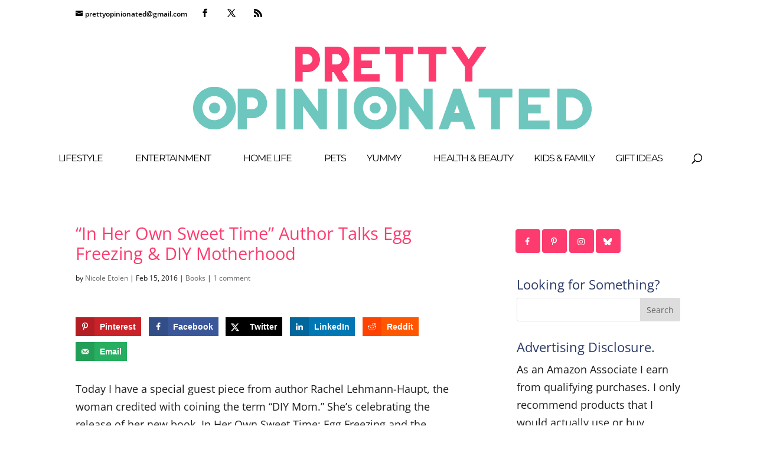

--- FILE ---
content_type: text/html; charset=utf-8
request_url: https://content.flexlinkspro.com/flexlinks_1267437.js
body_size: 523
content:


(function() {

    var temp = '[[187101,&quot;paramountplus.com/&quot;,156074,3065],[187146,&quot;www.sling.com/deals&quot;,156074,14334],[196382,&quot;elements.envato.com&quot;,156074,4662],[161439,&quot;kobo.com&quot;,1,37217],[158514,&quot;shop.scholastic.com&quot;,156052,8138],[212261,&quot;www.diamondcbd.com/&quot;,24,212261],[235246,&quot;www.chillclouds.com/&quot;,24,235246],[216108,&quot;www.cbdmall.com/&quot;,24,216108]]';
    if (temp.length != 0) {

    var text = temp.replace(/&quot;/g, '\"');
    text = text.replace(/\s/g, '');
    text = JSON.parse(text);

    var flex_convert_domains = text;
    var flex_user_id = 1267437;
    var fcd_len = flex_convert_domains.length;

    var atags = document.getElementsByTagName("a"),
    len = atags.length;

    while (len--) {
    for (i = 0; i < fcd_len; i++) {
    var do_break = false;
    var domains = flex_convert_domains[i][1].split("|");
    for ( j = 0; j < domains.length; j++ ) {
    var du = new URL("http://" + domains[j]);

    if ((atags[len].host == du.host || atags[len].host == 'www.' + du.host ) && (du.pathname.length <= 1 || atags[len].pathname.startsWith(du.pathname))) {
    atags[len]["href"] = "https://track.flexlinks.com/g.ashx?foid="  + flex_convert_domains[i][2]+ "." + flex_convert_domains[i][3] +"&trid="+flex_user_id+"."+flex_convert_domains[i][0] + "&foc=19&fot=9999&fos=6" + "&url=" + encodeURIComponent(atags[len]["href"]);

    do_break = true;
    break;
    }
    }

    if (do_break) {
    break;
    }
    }
    }
    }
    })();
    
